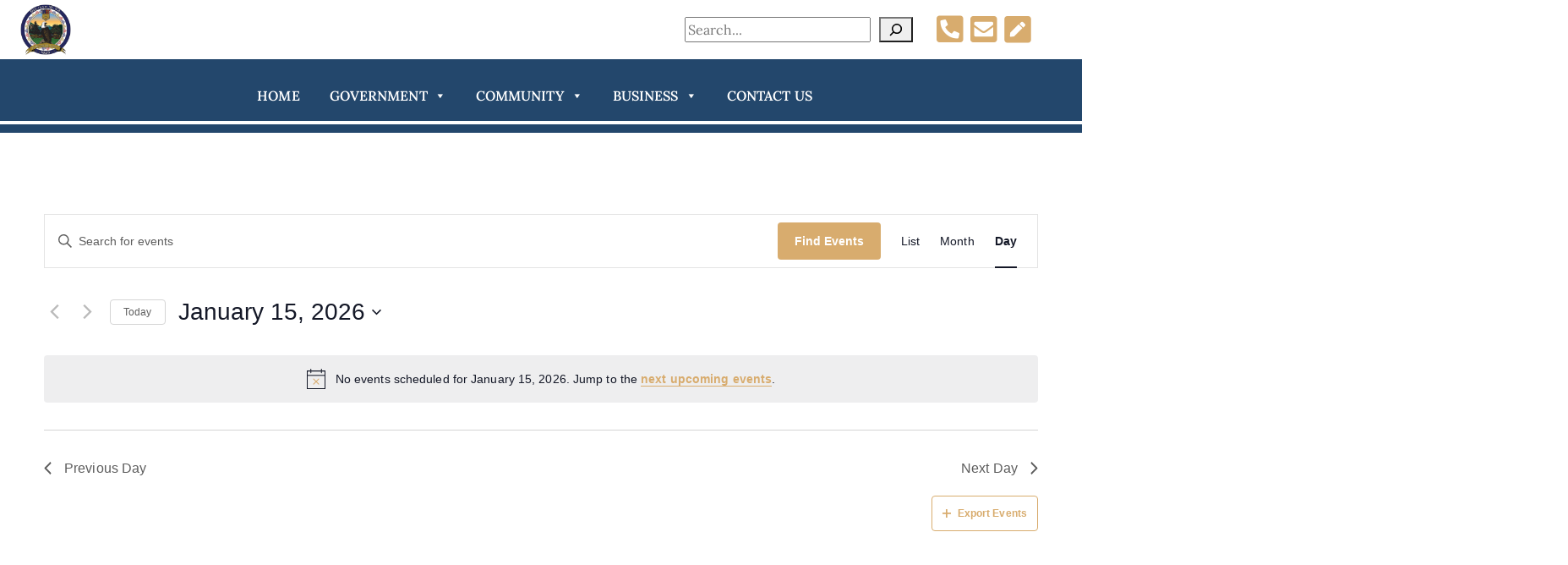

--- FILE ---
content_type: text/css
request_url: https://bolivarwv.org/wp-content/themes/twt2022-child/style.css?ver=6.9
body_size: -143
content:
/*
Theme Name: Townweb 2022 Child
Theme URI: https://townweb.com
Author: Layered
Description: Super template for Towns 2022 Child theme
Version: 1.0.0
License: GNU General Public License v2 or later
License URI: http://www.gnu.org/licenses/gpl-2.0.html
Text Domain: townweb
Tags: one-column, custom-menu, featured-images, theme-options, translation-ready
Template: twt2022

Super template for TownWeb clients. Everything is customisable!

*/